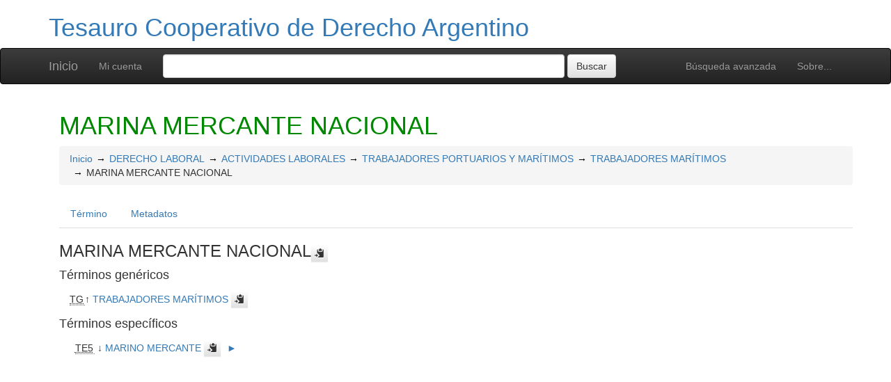

--- FILE ---
content_type: text/html; charset=UTF-8
request_url: http://vocabularios.saij.gob.ar/tcda/index.php?tema=15512&/marina-mercante-nacional
body_size: 4947
content:
<!DOCTYPE html><html lang="es" xmlns="http://www.w3.org/1999/xhtml" xml:lang="es" xmlns:fb="http://ogp.me/ns/fb#" itemscope itemtype="http://schema.org/DefinedTerm" ><head  profile="http://dublincore.org/documents/2008/08/04/dc-html/"><meta charset="utf-8"><meta http-equiv="X-UA-Compatible" content="IE=edge"><meta name="viewport" content="width=device-width, initial-scale=1"><link rel="stylesheet" href="http://vocabularios.saij.gob.ar/tcda/../common/bootstrap/css/bootstrap.min.css"><link rel="stylesheet" href="http://vocabularios.saij.gob.ar/tcda/../common/bootstrap/css/bootstrap-theme.min.css"><link href="http://vocabularios.saij.gob.ar/tcda/../common/css/t3style.css" rel="stylesheet"><title> MARINA MERCANTE NACIONAL. Tesauro Cooperativo de Derecho Argentino</title><meta http-equiv="content-type" content="application/xhtml+xml; charset=utf-8" /><meta name="generator" content="TemaTres 3.5" /><meta name="description" content="" /><meta name="keywords" content="MARINO MERCANTE" /><meta name="author" content="SAIJ, ACBJ, Bibliotecas JURIRED" /><meta name="Creation_Date" content="2011-11-30" /><meta http-equiv="last-modified" content="2014-09-01 18:02:55" /><meta name="robots" content="all"><meta name="DC.Title"        content=" MARINA MERCANTE NACIONAL. Tesauro Cooperativo de Derecho Argentino" /><meta name="DC.Creator"      content="SAIJ, ACBJ, Bibliotecas JURIRED" /><meta name="DC.Subject"      content="MARINO MERCANTE" /><meta name="DC.Description"  content="" /><meta name="DC.Publisher"    content="" /><meta name="DC.Contributor"    content="Centro Latinoamericano de Administración para el Desarrollo. Centro de Documentación" /><meta name="DC.Rights"    content="" /><meta name="DC.Date"         content="2011-11-30" /><meta name="DC.Language"     content="es" />	<link rel="schema.DC" href="http://purl.org/dc/elements/1.1/">
	<meta name="DC.Title" content=" MARINA MERCANTE NACIONAL. Tesauro Cooperativo de Derecho Argentino">
	<meta name="DC.Creator" content="SAIJ, ACBJ, Bibliotecas JURIRED">
	<meta name="DC.Subject" content="MARINO MERCANTE">
	<meta name="DC.Description" content="">
	<meta name="DC.Publisher" content="TemaTres 3.5">
	<meta name="DC.Contributor" content="Centro Latinoamericano de Administración para el Desarrollo. Centro de Documentación">
	<meta name="DC.Date" content="2011-11-30">
	<meta name="DC.Type" content="Text">
	<meta name="DC.Format" content="text/html">
	<meta name="DC.Identifier" content="http://vocabularios.saij.gob.ar/tcda/?tema=15512">
	<meta name="DC.Source" content="http://vocabularios.saij.gob.ar/tcda/">
	<meta name="DC.Language" content="es">
	<meta name="DC.Relation" content="Thesaurus">
	<meta name="DC.Coverage" content="es">
	<meta name="DC.Rights" content="">	<meta property="og:title" content=" MARINA MERCANTE NACIONAL. Tesauro Cooperativo de Derecho Argentino">
	<meta property="og:type" content="dictionary:term">
	<meta property="og:url" content="http://vocabularios.saij.gob.ar/tcda/?tema=15512">
	<meta property="og:site_name" content="Tesauro Cooperativo de Derecho Argentino">
	<meta property="og:description" content="">	<meta itemprop="name" content=" MARINA MERCANTE NACIONAL. Tesauro Cooperativo de Derecho Argentino">
	<meta itemprop="description" content="">
	<meta itemprop="url" content="http://vocabularios.saij.gob.ar/tcda/?tema=15512"><meta itemprop="identifier" content="http://vocabularios.saij.gob.ar/tcda/?tema=15512"><script type="application/ld+json">{"@context":"https://schema.org","@type":"ItemPage","name":" MARINA MERCANTE NACIONAL. Tesauro Cooperativo de Derecho Argentino","description":"","accessMode":"textual, visual","url":"http://vocabularios.saij.gob.ar/tcda/?tema=15512"}</script><link rel="Inicio" href="http://vocabularios.saij.gob.ar/tcda/index.php" title="Inicio" /><link rel="Lista sistemática" href="http://vocabularios.saij.gob.ar/tcda/index.php" title="Lista sistemática" /><link rel="Lista alfabética" href="http://vocabularios.saij.gob.ar/tcda/index.php?letra=?" title="Lista alfabética" /><link rel="Sobre..." href="http://vocabularios.saij.gob.ar/tcda/sobre.php" title="Sobre..." /><link rel="help" href="http://vocabularios.saij.gob.ar/tcda/sobre.php" title="Sobre..." /><link rel="login" href="http://vocabularios.saij.gob.ar/tcda/login.php" title="acceder" /><link rel="service" href="http://vocabularios.saij.gob.ar/tcda/services.php" title="terminogical web services" /><link rel="bookmark" href="http://vocabularios.saij.gob.ar/tcda/"/><link rel="rss" type="application/rss+xml" href="http://vocabularios.saij.gob.ar/tcda/xml.php?schema=rss" title="RSS Tesauro Cooperativo de Derecho Argentino" /><link rel="alternate" type="application/rss+xml" href="http://vocabularios.saij.gob.ar/tcda/xml.php?schema=rss" title="RSS Tesauro Cooperativo de Derecho Argentino" /><link rel="Dublin Core metadata" type="application/xml" href="http://vocabularios.saij.gob.ar/tcda/xml.php?schema=dc&term_id=15512" title="Dublin Core MARINA MERCANTE NACIONAL" /><link rel="MADS metadata" type="application/xml" href="http://vocabularios.saij.gob.ar/tcda/xml.php?schema=mads&term_id=15512" title="MADS MARINA MERCANTE NACIONAL" /><link rel="Zthes metadata" type="application/xml" href="http://vocabularios.saij.gob.ar/tcda/xml.php?schema=zthes&term_id=15512" title="Zthes MARINA MERCANTE NACIONAL" /><link rel="Skos metadata" type="application/rdf+xml" href="http://vocabularios.saij.gob.ar/tcda/xml.php?schema=skos&term_id=15512" title="Skos Core MARINA MERCANTE NACIONAL" /><link rel="TopicMap metadata" type="application/xml" href="http://vocabularios.saij.gob.ar/tcda/xml.php?schema=xtm&term_id=15512" title="TopicMap MARINA MERCANTE NACIONAL" /> <link type="image/x-icon" href="http://vocabularios.saij.gob.ar/tcda/../common/images/tematres.ico" rel="icon" /><link type="image/x-icon" href="http://vocabularios.saij.gob.ar/tcda/../common/images/tematres.ico" rel="shortcut icon" /></head>    <body>
    <div class="container">
          <div class="header">
              <h1><a href="http://vocabularios.saij.gob.ar/tcda/index.php" title="Tesauro Cooperativo de Derecho Argentino: Lista sistemática">Tesauro Cooperativo de Derecho Argentino</a></h1>
              
         </div>
        </div><nav class="navbar navbar-inverse" role="navigation">
  <div class="container">
    <div class="navbar-header">
     <button type="button" class="navbar-toggle" data-toggle="collapse" data-target="#navbar-collapsible">
        <span class="sr-only">Toggle navigation</span>
        <span class="icon-bar"></span>
        <span class="icon-bar"></span>
        <span class="icon-bar"></span>
      </button>
      <a class="navbar-brand" title="Inicio Tesauro Cooperativo de Derecho Argentino" href="http://vocabularios.saij.gob.ar/tcda/index.php">Inicio</a>
    </div>
    <div class="navbar-collapse collapse" id="navbar-collapsible">
      <ul class="nav navbar-nav navbar-right">
        <li><a title="Búsqueda" href="http://vocabularios.saij.gob.ar/tcda/index.php?xsearch=1">Búsqueda avanzada</a></li>

        <li>
		      <a title="Sobre..." href="http://vocabularios.saij.gob.ar/tcda/sobre.php">Sobre...</a>
	    </li>
      </ul>
      <ul class="nav navbar-nav navbar-left"><li><a href="login-modal.php" title="Mi cuenta" data-toggle="modal" data-target="#remoteModal">Mi cuenta</a></li></ul>
      <form method="get" id="simple-search" name="simple-search" action="http://vocabularios.saij.gob.ar/tcda/index.php" class="navbar-form">
        <div class="form-group" style="display:inline;">
          <div class="fill col2">
            <input class="form-control" id="query" name="_expresion_de_busqueda"  type="search" >
            <input class="btn btn-default" type="submit" value="Buscar" />
            <input type="hidden" name="taskSearch" id="taskSearch" value="1" />
          </div>
        </div>
      </form>
    </div>

  </div>
</nav>
<div class="modal fade" id="remoteModal" tabindex="-1" role="dialog" aria-labelledby="remoteModalLabel" aria-hidden="true">
  <div class="modal-dialog">
    <div class="modal-content"></div>
  </div>
</div>        <div id="wrap" class="container">
            <div class="container" id="bodyText"> <h1 class="estado_termino13">MARINA MERCANTE NACIONAL  </h1><div id="breadScrumb"><ol class="breadcrumb"><li><a title="Inicio" href="http://vocabularios.saij.gob.ar/tcda/index.php">Inicio</a></li><li><a title="ver detalles de DERECHO LABORAL" href="http://vocabularios.saij.gob.ar/tcda/index.php?tema=340&amp;/derecho-laboral" >DERECHO LABORAL</a></li><li><a title="ver detalles de ACTIVIDADES LABORALES" href="http://vocabularios.saij.gob.ar/tcda/index.php?tema=925&amp;/actividades-laborales" >ACTIVIDADES LABORALES</a></li><li><a title="ver detalles de TRABAJADORES PORTUARIOS Y MARÍTIMOS" href="http://vocabularios.saij.gob.ar/tcda/index.php?tema=987&amp;/trabajadores-portuarios-y-maritimos" >TRABAJADORES PORTUARIOS Y MARÍTIMOS</a></li><li><a title="ver detalles de TRABAJADORES MARÍTIMOS" href="http://vocabularios.saij.gob.ar/tcda/index.php?tema=6825&amp;/trabajadores-maritimos" >TRABAJADORES MARÍTIMOS</a></li><li>MARINA MERCANTE NACIONAL</li></ol></div><ul id="myTermTab" class="nav nav-tabs" style="margin-bottom: 15px;"><li ><a class="active" href="#theTerm" data-toggle="tab">Término</a></li><li><a href="#metadataTerm" data-toggle="tab">Metadatos</a></li>    </ul><div id="tabContent" class="tab-content"><div class="tab-pane fade in active" id="theTerm"><dfn><span id="strterm">MARINA MERCANTE NACIONAL</span><button class="btn btn-default btn-xs copy-clipboard" data-clipboard-action="copy" data-clipboard-target="#strterm" alt="Copiar término al portapapeles"><span class="glyphicon glyphicon-copy" aria-hidden="true"  title="Copiar término al portapapeles"></span></button></dfn><h4>Términos genéricos</h4><div><ul id="TG" class="list-unstyled" >          <li> <abbr class="thesacronym" id="edit_rel_id18740" style="display: inline" title="Término general " lang="es">TG</abbr>↑ <a  title="ver detalles de  TRABAJADORES MARÍTIMOS (Término general) "  href="http://vocabularios.saij.gob.ar/tcda/index.php?tema=6825&amp;/trabajadores-maritimos" id="bt6825">TRABAJADORES MARÍTIMOS</a> <button class="btn btn-default btn-xs copy-clipboard" data-clipboard-action="copy" data-clipboard-target="#bt6825" alt="Copiar término al portapapeles"><span class="glyphicon glyphicon-copy" aria-hidden="true"  title="Copiar término al portapapeles"></span></button></li></ul></div><h4>Términos específicos</h4><div><ul id="TE" class="list-unstyled" ><li  id="t5154"> <abbr class="thesacronym" id="r18741" title="Término específico " lang="es">TE5</abbr> ↓ <a  title="ver detalles de  MARINO MERCANTE (Término específico) "  href="http://vocabularios.saij.gob.ar/tcda/index.php?tema=5154&amp;/marino-mercante" id="nt5154">MARINO MERCANTE</a> <button class="btn btn-default btn-xs copy-clipboard" data-clipboard-action="copy" data-clipboard-target="#nt5154" alt="Copiar término al portapapeles"><span class="glyphicon glyphicon-copy" aria-hidden="true"  title="Copiar término al portapapeles"></span></button> <a href="javascript:expand('5154')" title="ver detalles de  MARINO MERCANTE"><span id="expandTE5154">&#x25ba;</span><span id="contraeTE5154" style="display: none">&#x25bc;</span></a><ul id="masTE5154"  style="list-style:none; display: none"><li class="listTE"> <abbr class="thesacronym" title="Término específico" lang="es">TE6</abbr> ↓ <a id="nt5153"  title="ver detalles de  CERTIFICADO DE CAPACIDAD (Término específico) "  href="http://vocabularios.saij.gob.ar/tcda/index.php?tema=5153&amp;/certificado-de-capacidad">CERTIFICADO DE CAPACIDAD</a> <button class="btn btn-default btn-xs copy-clipboard" data-clipboard-action="copy" data-clipboard-target="#nt5153" alt="Copiar término al portapapeles"><span class="glyphicon glyphicon-copy" aria-hidden="true"  title="Copiar término al portapapeles"></span></button></li></ul></li></ul></div>    </div><div class="tab-pane fade" id="metadataTerm"><dl class="dl-horizontal"><dt>Fecha de creación</dt><dd>19-Jul-2012 </dd><dt class="estado_termino13">Término aceptado</dt><dd class="estado_termino13">19-Jul-2012</dd><dt>Términos descendentes</dt><dd> 2</dd><dt>ARK</dt><dd> <a id="uri_ark" href="http://vocabularios.saij.gob.ar/tcda/?ark=ark:/99152/t3102eyqknpgkz">ark:/99152/t3102eyqknpgkz</a> <button class="btn btn-default btn-xs copy-clipboard" data-clipboard-action="copy" data-clipboard-target="#uri_ark" alt="Copiar término al portapapeles"><span class="glyphicon glyphicon-copy" aria-hidden="true"  title="Copiar término al portapapeles"></span></button></dd><dt>Términos específicos</dt><dd>1</dd><dt>Términos alternativos</dt><dd> 0</dd><dt>Términos relacionados</dt><dd> 0</dd><dt>Notas </dt><dd> 0</dd><dt>Metadatos</dt><dd><ul class="list-inline" id="enlaces_xml">        <li><a class="btn btn-info btn-xs" target="_blank" title="ver esquema BS8723-5"  href="http://vocabularios.saij.gob.ar/tcda/xml.php?schema=bs8723&term_id=15512">BS8723-5</a></li>        <li><a class="btn btn-info btn-xs" target="_blank" title="ver esquema Dublin Core"  href="http://vocabularios.saij.gob.ar/tcda/xml.php?schema=dc&term_id=15512">DC</a></li>        <li><a class="btn btn-info btn-xs"  target="_blank" title="ver esquema MADS"  href="http://vocabularios.saij.gob.ar/tcda/xml.php?schema=mads&term_id=15512">MADS</a></li>          <li><a class="btn btn-info btn-xs"  target="_blank" title="ver esquema Skos"  href="http://vocabularios.saij.gob.ar/tcda/xml.php?schema=skos&term_id=15512">SKOS-Core</a></li>        <li><a class="btn btn-info btn-xs"  target="_blank" title="ver esquema IMS Vocabulary Definition Exchange (VDEX)"  href="http://vocabularios.saij.gob.ar/tcda/xml.php?schema=vdex&term_id=15512">VDEX</a></li>        <li><a class="btn btn-info btn-xs"  target="_blank" title="ver esquema TopicMap"  href="http://vocabularios.saij.gob.ar/tcda/xml.php?schema=xtm&term_id=15512">XTM</a></li>        <li><a class="btn btn-info btn-xs"  target="_blank" title="ver esquema Zthes" href="http://vocabularios.saij.gob.ar/tcda/xml.php?schema=zthes&term_id=15512">Zthes</a></li>          <li><a class="btn btn-info btn-xs"  target="_blank" title="ver esquema JavaScript Object Notation" href="http://vocabularios.saij.gob.ar/tcda/xml.php?schema=json&term_id=15512">JSON</a></li>          <li><a class="btn btn-info btn-xs"  target="_blank" title="ver esquema JavaScript Object Notation for Linked Data" href="http://vocabularios.saij.gob.ar/tcda/xml.php?schema=jsonld&term_id=15512">JSON-LD</a></li>  </ul></dd><dt>Búsqueda</dt><dd><ul class="list-inline" id="enlaces_web">
<li><a href="https://es.wikipedia.org/wiki/Especial:Search?search=MARINA MERCANTE NACIONAL&amp;fulltext=Buscar+en+texto" target="_blank" title="Buscar MARINA MERCANTE NACIONAL  (Wikipedia (ES))"><img src="http://vocabularios.saij.gob.ar/tcda/../common//images/wikipedia_mini.png" alt="Buscar MARINA MERCANTE NACIONAL  (Wikipedia (ES))"/></a></li><li><a href="https://www.google.com/search?as_epq=MARINA MERCANTE NACIONAL" target="_blank" title="Buscar MARINA MERCANTE NACIONAL  (Google b&uacute;squeda exacta)"><img src="http://vocabularios.saij.gob.ar/tcda/../common//images/google.gif" alt="Buscar MARINA MERCANTE NACIONAL  (Google b&uacute;squeda exacta)"/></a></li><li><a href="https://scholar.google.com/scholar?lr=&amp;ie=UTF-8&amp;q=%22MARINA MERCANTE NACIONAL%22&amp;btnG=Search&amp;oe=UTF-8" target="_blank" title="Buscar MARINA MERCANTE NACIONAL  (Google scholar)"><img src="http://vocabularios.saij.gob.ar/tcda/../common//images/goo_scholar.png" alt="Buscar MARINA MERCANTE NACIONAL  (Google scholar)"/></a></li><li><a href="https://images.google.com/images?q=%22MARINA MERCANTE NACIONAL%22" target="_blank" title="Buscar MARINA MERCANTE NACIONAL  (Google images)"><img src="http://vocabularios.saij.gob.ar/tcda/../common//images/goo_images.png" alt="Buscar MARINA MERCANTE NACIONAL  (Google images)"/></a></li><li><a href="https://books.google.com/?ie=UTF-8&amp;as_epq=%22MARINA MERCANTE NACIONAL%22&amp;btnG=Search" target="_blank" title="Buscar MARINA MERCANTE NACIONAL  (Google books)"><img src="http://vocabularios.saij.gob.ar/tcda/../common//images/goo_books.gif" alt="Buscar MARINA MERCANTE NACIONAL  (Google books)"/></a></li></ul></dd> </dl> </div></div></div>        </div><!-- /.container -->
        <div class="push"></div>

<!-- ###### Footer ###### -->

<div id="footer" class="footer">
    <div class="container">
        <div class="text-center"><ul class="pagination pagination-sm"><li class="">    <a title="ver términos iniciados con  8" href="http://vocabularios.saij.gob.ar/tcda/index.php?letra=8">0-9</a></li><li class="">    <a title="ver términos iniciados con  A" href="http://vocabularios.saij.gob.ar/tcda/index.php?letra=A">A</a></li><li class="">    <a title="ver términos iniciados con  B" href="http://vocabularios.saij.gob.ar/tcda/index.php?letra=B">B</a></li><li class="">    <a title="ver términos iniciados con  C" href="http://vocabularios.saij.gob.ar/tcda/index.php?letra=C">C</a></li><li class="">    <a title="ver términos iniciados con  D" href="http://vocabularios.saij.gob.ar/tcda/index.php?letra=D">D</a></li><li class="">    <a title="ver términos iniciados con  E" href="http://vocabularios.saij.gob.ar/tcda/index.php?letra=E">E</a></li><li class="">    <a title="ver términos iniciados con  F" href="http://vocabularios.saij.gob.ar/tcda/index.php?letra=F">F</a></li><li class="">    <a title="ver términos iniciados con  G" href="http://vocabularios.saij.gob.ar/tcda/index.php?letra=G">G</a></li><li class="">    <a title="ver términos iniciados con  H" href="http://vocabularios.saij.gob.ar/tcda/index.php?letra=H">H</a></li><li class="">    <a title="ver términos iniciados con  I" href="http://vocabularios.saij.gob.ar/tcda/index.php?letra=I">I</a></li><li class="">    <a title="ver términos iniciados con  J" href="http://vocabularios.saij.gob.ar/tcda/index.php?letra=J">J</a></li><li class="">    <a title="ver términos iniciados con  K" href="http://vocabularios.saij.gob.ar/tcda/index.php?letra=K">K</a></li><li class="">    <a title="ver términos iniciados con  L" href="http://vocabularios.saij.gob.ar/tcda/index.php?letra=L">L</a></li><li class="">    <a title="ver términos iniciados con  M" href="http://vocabularios.saij.gob.ar/tcda/index.php?letra=M">M</a></li><li class="">    <a title="ver términos iniciados con  N" href="http://vocabularios.saij.gob.ar/tcda/index.php?letra=N">N</a></li><li class="">    <a title="ver términos iniciados con  O" href="http://vocabularios.saij.gob.ar/tcda/index.php?letra=O">O</a></li><li class="">    <a title="ver términos iniciados con  P" href="http://vocabularios.saij.gob.ar/tcda/index.php?letra=P">P</a></li><li class="">    <a title="ver términos iniciados con  Q" href="http://vocabularios.saij.gob.ar/tcda/index.php?letra=Q">Q</a></li><li class="">    <a title="ver términos iniciados con  R" href="http://vocabularios.saij.gob.ar/tcda/index.php?letra=R">R</a></li><li class="">    <a title="ver términos iniciados con  S" href="http://vocabularios.saij.gob.ar/tcda/index.php?letra=S">S</a></li><li class="">    <a title="ver términos iniciados con  T" href="http://vocabularios.saij.gob.ar/tcda/index.php?letra=T">T</a></li><li class="">    <a title="ver términos iniciados con  U" href="http://vocabularios.saij.gob.ar/tcda/index.php?letra=U">U</a></li><li class="">    <a title="ver términos iniciados con  V" href="http://vocabularios.saij.gob.ar/tcda/index.php?letra=V">V</a></li><li class="">    <a title="ver términos iniciados con  W" href="http://vocabularios.saij.gob.ar/tcda/index.php?letra=W">W</a></li><li class="">    <a title="ver términos iniciados con  X" href="http://vocabularios.saij.gob.ar/tcda/index.php?letra=X">X</a></li><li class="">    <a title="ver términos iniciados con  Y" href="http://vocabularios.saij.gob.ar/tcda/index.php?letra=Y">Y</a></li><li class="">    <a title="ver términos iniciados con  Z" href="http://vocabularios.saij.gob.ar/tcda/index.php?letra=Z">Z</a></li></ul></div>
    <p class="navbar-text pull-left">
          <a class="label label-info" href="http://vocabularios.saij.gob.ar/tcda/services.php" title="API"><span class="glyphicon glyphicon-share"></span> API</a>  <a class="label label-info" href="http://vocabularios.saij.gob.ar/tcda/xml.php?schema=rss" title="RSS"><span class="icon icon-rss"></span> RSS</a>  <a class="label label-info" href="http://vocabularios.saij.gob.ar/tcda/index.php?s=n" title="Ver cambios recientes"><span class="glyphicon glyphicon-fire"></span> Ver cambios recientes</a>    </p>
        <form id="select-lang" method="get" action="index.php"><select class="navbar-btn btn-info btn-sx pull-right" name="setLang" id="setLang" onchange="this.form.submit();"><option value="ca-ES">català</option><option value="de-DE">deutsch</option><option value="en-EN">english</option><option value="en-US">english (US)</option><option value="en-GB">english (GB)</option><option value="es-ES" selected="selected">español</option><option value="eu-EU">euskeda</option><option value="fr-FR">français</option><option value="gl-ES">galego</option><option value="it-IT">italiano</option><option value="nl-NL">Vlaams</option><option value="zh-TW">简体中文</option><option value="zh-CN">简体中文</option><option value="pl-PL">polski</option><option value="pt-BR">português (Brasil)</option><option value="pt-PT">português (Portugal)</option><option value="ru-RU">Pусский</option></select><input type="hidden" name="tema" value="15512" /></form>    </div>
</div>
<script type="text/javascript" src="http://vocabularios.saij.gob.ar/tcda/../common/jq/lib/jquery-3.4.1.min.js"></script><script src="http://vocabularios.saij.gob.ar/tcda/../common/bootstrap/js/bootstrap.min.js"></script><script type="text/javascript" src="http://vocabularios.saij.gob.ar/tcda/../common/jq/jquery.autocomplete.min.js"></script>
		 <script type="text/javascript" src="http://vocabularios.saij.gob.ar/tcda/../common/jq/jquery.mockjax.js"></script>
		 <script type="text/javascript" src="http://vocabularios.saij.gob.ar/tcda/../common/jq/tree.jquery.js"></script>
		 <script type="text/javascript" src="http://vocabularios.saij.gob.ar/tcda/../common/jq/clipboard.min.js"></script>

		 <link rel="stylesheet" type="text/css" href="http://vocabularios.saij.gob.ar/tcda/../common/css/jquery.autocomplete.css" />
		 <link rel="stylesheet" type="text/css" href="http://vocabularios.saij.gob.ar/tcda/../common/css/jqtree.css" />
		 <script type="text/javascript" src="http://vocabularios.saij.gob.ar/tcda/../common/bootstrap/submenu/js/bootstrap-submenu.min.js"></script>
		 <script type="text/javascript" src="http://vocabularios.saij.gob.ar/tcda/../common/bootstrap/bootstrap-tabcollapse.js"></script>
		 <link type="text/css" src="http://vocabularios.saij.gob.ar/tcda/../common/bootstrap/forms/css/styles.css"/><script type="application/javascript" src="http://vocabularios.saij.gob.ar/tcda/js.php" charset="utf-8"></script>
		<script type="text/javascript" src="http://vocabularios.saij.gob.ar/tcda/../common/forms/jquery.validate.min.js"></script>
		<script type="text/javascript" src="http://vocabularios.saij.gob.ar/tcda/../common/jq/tagcloud.js"></script>
		<script type="text/javascript" src="http://vocabularios.saij.gob.ar/tcda/../common/bootstrap/js/validator.min.js"></script><script src="http://vocabularios.saij.gob.ar/tcda/../common/forms/localization/messages_es-ES.js" type="text/javascript"></script><script type="text/javascript">
    	var clipboard = new ClipboardJS('.copy-clipboard');

	  	$("#myTermTab").tabCollapse();
	  	$(".dropdown-submenu > a").submenupicker();

	  	$(".termDefinition").popover();
		$("#popoverOption").popover({ trigger: "hover"});
		$(".autoGloss").tooltip(options);

		$("#tagcloud a").tagcloud({
		size: {start: 12, end: 36, unit: "px"},
		color: {start: "#3498DB", end: "#46CFB0"}
		});
	  </script>    </body>
</html>
